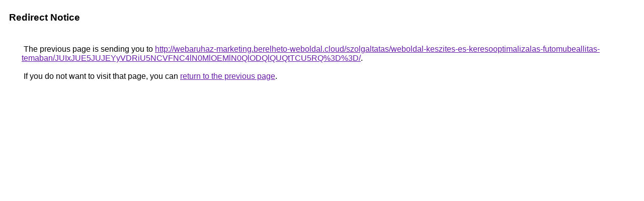

--- FILE ---
content_type: text/html; charset=UTF-8
request_url: https://cse.google.ba/url?q=http%3A%2F%2Fwebaruhaz-marketing.berelheto-weboldal.cloud%2Fszolgaltatas%2Fweboldal-keszites-es-keresooptimalizalas-futomubeallitas-temaban%2FJUIxJUE5JUJEYyVDRiU5NCVFNC4lN0MlOEMlN0QlODQlQUQtTCU5RQ%253D%253D%2F
body_size: 456
content:
<html lang="en"><head><meta http-equiv="Content-Type" content="text/html; charset=UTF-8"><title>Redirect Notice</title><style>body,div,a{font-family:Roboto,Arial,sans-serif}body{background-color:var(--xhUGwc);margin-top:3px}div{color:var(--YLNNHc)}a:link{color:#681da8}a:visited{color:#681da8}a:active{color:#ea4335}div.mymGo{border-top:1px solid var(--gS5jXb);border-bottom:1px solid var(--gS5jXb);background:var(--aYn2S);margin-top:1em;width:100%}div.aXgaGb{padding:0.5em 0;margin-left:10px}div.fTk7vd{margin-left:35px;margin-top:35px}</style></head><body><div class="mymGo"><div class="aXgaGb"><font style="font-size:larger"><b>Redirect Notice</b></font></div></div><div class="fTk7vd">&nbsp;The previous page is sending you to <a href="http://webaruhaz-marketing.berelheto-weboldal.cloud/szolgaltatas/weboldal-keszites-es-keresooptimalizalas-futomubeallitas-temaban/JUIxJUE5JUJEYyVDRiU5NCVFNC4lN0MlOEMlN0QlODQlQUQtTCU5RQ%3D%3D/">http://webaruhaz-marketing.berelheto-weboldal.cloud/szolgaltatas/weboldal-keszites-es-keresooptimalizalas-futomubeallitas-temaban/JUIxJUE5JUJEYyVDRiU5NCVFNC4lN0MlOEMlN0QlODQlQUQtTCU5RQ%3D%3D/</a>.<br><br>&nbsp;If you do not want to visit that page, you can <a href="#" id="tsuid_gieBab6nJfmqw8cP_Y_hoQY_1">return to the previous page</a>.<script nonce="fDdk37liNqrbDC1oFzQCWQ">(function(){var id='tsuid_gieBab6nJfmqw8cP_Y_hoQY_1';(function(){document.getElementById(id).onclick=function(){window.history.back();return!1};}).call(this);})();(function(){var id='tsuid_gieBab6nJfmqw8cP_Y_hoQY_1';var ct='originlink';var oi='unauthorizedredirect';(function(){document.getElementById(id).onmousedown=function(){var b=document&&document.referrer,a="encodeURIComponent"in window?encodeURIComponent:escape,c="";b&&(c=a(b));(new Image).src="/url?sa=T&url="+c+"&oi="+a(oi)+"&ct="+a(ct);return!1};}).call(this);})();</script><br><br><br></div></body></html>